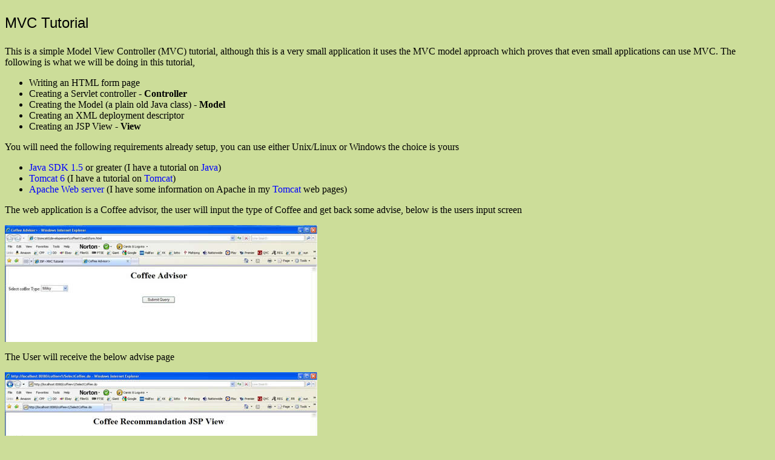

--- FILE ---
content_type: text/html
request_url: http://www.datadisk.co.uk/html_docs/jsp/jsp_mvc_tutorial.htm
body_size: 3677
content:
<!DOCTYPE HTML PUBLIC "-//W3C//DTD HTML 4.01 Transitional//EN"
"http://www.w3.org/TR/html4/loose.dtd">
<html>
<head>
<meta http-equiv="Content-Type" content="text/html; charset=iso-8859-1">
<title>JSP - MVC Tutorial</title>
<style type="text/css">
<!--
body {
	background-color: #CCDD99;
}
-->
</style>
<link href="../../default.css" rel="stylesheet" type="text/css">
</head>

<body>
<p class="header">MVC Tutorial</p>
<p>This is a simple Model View Controller (MVC) tutorial,  although this is a very small application it uses the MVC model approach which proves that even small applications can use MVC. The following is what we will be doing in this tutorial,</p>
<ul>
  <li> Writing an HTML form page </li>
  <li>Creating a  Servlet controller - <strong>Controller </strong></li>
  <li>Creating the Model (a plain old Java class) - <strong>Model </strong></li>
  <li>Creating an XML deployment descriptor</li>
  <li>Creating an JSP View - <strong>View</strong></li>
</ul>
<p>You will need the following requirements already setup, you can use either Unix/Linux or Windows the choice is yours </p>
<ul>
  <li><a href="http://java.sun.com/">Java SDK 1.5</a> or greater (I have a tutorial on <a href="../../main/java.htm">Java</a>) </li>
  <li><a href="http://tomcat.apache.org/">Tomcat 6</a> (I have a tutorial on <a href="../java_app/tomcat6/tomcat6.htm">Tomcat</a>)</li>
  <li><a href="http://www.apache.org/">Apache Web server</a> (I have some information on Apache in my <a href="../java_app/tomcat6/tomcat6.htm">Tomcat</a> web pages)</li>
</ul>
<p>The web application is a Coffee advisor, the user will input the type of Coffee and get back some advise, below is the users input screen</p>
<p><img src="../../images/jsp/mvc_tutorial5.jpg" width="516" height="193"></p>
<p align="left">The User will receive the below advise page</p>
<p><img src="../../images/jsp/mvc_tutorial6.jpg" width="516" height="153"></p>
<p>Even though this is a small application we'll build it using a simple MVC architecture</p>
<table width="900" border="1">
  <tr>
    <td rowspan="2"><ol>
      <li>
        <div align="left">The client makes a request for the form.html page</div>
      </li>
      <li>
        <div align="left">The Container retrieves the form.html page</div>
      </li>
      <li>
        <div align="left">The Container returns the page to the browser, where the user answers the questions on the form</div>
      </li>
      <li>
        <div align="left">The browser sends the request data to the Container</div>
      </li>
      <li>
        <div align="left">The Container finds the correct servlet based on the URL, and passes the request to the servlet</div>
      </li>
      <li>
        <div align="left">The servlet calls the CoffeeExpert for help</div>
      </li>
      <li>
        <div align="left">The expert class returns an answer, which the servlet adds to the request object</div>
      </li>
      <li>
        <div align="left">The servlet forwards the request to the JSP</div>
      </li>
      <li>
        <div align="left">The JSP gets the answer from the request object</div>
      </li>
      <li>
        <div align="left">The JSP generates a page for the Container</div>
      </li>
      <li>
        <div align="left">The Container returns the page to the user </div>
      </li>
    </ol></td>
    <td><img src="../../images/jsp/mvc_tutorial1.jpg" width="389" height="220"></td>
  </tr>
  <tr>
    <td><img src="../../images/jsp/mvc_tutorial2.jpg" width="389" height="216"></td>
  </tr>
</table>
<p>Below is an example for creating your development environment but this is entirely up to you</p>
<p><img src="../../images/jsp/mvc_tutorial3.jpg" width="408" height="338"></p>
<p>Below is the deployment environment, here I am using <a href="../java_app/tomcat6/tomcat6.htm">Tomcat</a> deploying a web application involves both Container-specific rules and requirements of the servlet and JSP specification, everything below the coffeeV1 directory is the same regardless of your Container</p>
<p><img src="../../images/jsp/mvc_tutorial4.jpg" width="294" height="483"></p>
<p><strong>The HTML form page</strong><a name="html" id="html"></a> </p>
<p>This is a simple HTML form page, basically containing a heading and a drop down list, I have already touched on <a href="jsp_intro.htm">HTML</a></p>
<table width="900" border="1">
  <tr>
    <td width="150">HTML Form Page </td>
    <td width="734" class="code_text"><p>&lt;html&gt;<br>
        &lt;title&gt;Coffee Advisor&gt;&lt;/title&gt;<br>
        &lt;body&gt;<br>
&nbsp;&nbsp;&lt;h1 align=&quot;center&quot;&gt;Coffee Advisor &lt;/h1&gt;<br>
&nbsp; &lt;form method=&quot;<strong>POST</strong>&quot; action=&quot;<strong>SelectCoffee.do</strong>&quot;&gt;<br>
&nbsp;&nbsp;&nbsp;&nbsp;Select coffee <br>
&nbsp;&nbsp;&nbsp; Type:<br>
&nbsp;&nbsp;&nbsp;&nbsp;&lt;select name=&quot;type&quot; size=1&quot;&gt;<br>
&nbsp;&nbsp;&nbsp;&nbsp;&nbsp;&nbsp;&lt;option value=&quot;milky&quot;&gt;Milky&lt;/option&gt;<br>
&nbsp;&nbsp;&nbsp;&nbsp;&nbsp;&nbsp;&lt;option value=&quot;froffy&quot;&gt;Froffy&lt;/option&gt;<br>
&nbsp;&nbsp;&nbsp;&nbsp;&nbsp;&nbsp;&lt;option value=&quot;icey&quot;&gt;Icey&lt;/option&gt;<br>
&nbsp;&nbsp;&nbsp;&nbsp;&nbsp;&nbsp;&lt;option value=&quot;strong&quot;&gt;Spaced Out&lt;/option&gt;<br>
&nbsp;&nbsp;&nbsp;&nbsp;&lt;/select&gt;<br>
&nbsp;&nbsp;&nbsp;&nbsp;&lt;br&gt;&lt;br&gt;<br>
&nbsp;&nbsp;&nbsp;&nbsp;&lt;center&gt;<br>
&nbsp;&nbsp;&nbsp;&nbsp;&nbsp;&nbsp;&lt;input type=&quot;Submit&quot;&gt;<br>
&nbsp;&nbsp;&nbsp;&nbsp;&lt;/center&gt;<br>
&nbsp;&nbsp;&nbsp;&lt;/form&gt;<br>
  &lt;/body&gt;<br>
  &lt;html&gt;</p>
    <p>Note: the SelectCoffee.do is a logical name as we will not have access to the class file       </p></td>
  </tr>
</table>
<p><strong>The Deployment Descriptor<a name="dd"></a></strong></p>
<p>Now we nee to create the deployment descriptor which is called web.xml, see above diagram on where to place this file </p>
<table width="900" border="1">
  <tr>
    <td width="150">Deployment Descriptor </td>
    <td width="734" class="code_text"><p>&lt;?xml version="1.0" encoding="ISO-8859-1"?&gt;<BR>
&lt;web-app xmlns="http://java.sun.com/xml/ns/j2ee"<BR>
&nbsp;&nbsp;&nbsp;&nbsp;&nbsp;&nbsp;&nbsp;&nbsp;&nbsp;xmlns:xsi="http://www.w3.org/2001/XMLSchema-instance"<BR>
&nbsp;&nbsp;&nbsp;&nbsp;&nbsp;&nbsp;&nbsp;&nbsp;&nbsp;xsi:schemaLocation="http://java.sun.com/xml/ns/j2ee/web-app_2_4.xsd"<BR>
&nbsp;&nbsp;&nbsp;&nbsp;&nbsp;&nbsp;&nbsp;&nbsp;&nbsp;Version="2.4"&gt;<br>
<br>
&nbsp;&nbsp;&lt;servlet&gt;<br>
&nbsp;&nbsp;&nbsp;&nbsp;&lt;servlet-name&gt;Coffee&lt;/servlet-name&gt;<br>
&nbsp;&nbsp;&nbsp;&nbsp;&lt;servlet-class&gt;com.example.web.CoffeeSelect&lt;/servlet-class&gt;<br>
&nbsp;&nbsp;&lt;/servlet&gt;<br>
<br>
&nbsp;&nbsp;&lt;servlet-mapping&gt;<br>
&nbsp;&nbsp;&nbsp;&nbsp;&lt;servlet-name&gt;Coffee&lt;/servlet-name&gt;<br>
&nbsp;&nbsp;&nbsp;&nbsp;&lt;url-pattern&gt;/SelectCoffee.do&lt;/url-pattern&gt;<br>
&nbsp;&nbsp;&lt;/servlet-mapping&gt;<br>
<br>
&lt;/web-app&gt;
</p>
    <p>Note: I have more information on <a href="../java_app/tomcat6/tomcat6_web_config.htm">URL servlet mapping</a> in my Tomcat tutorial </p></td>
  </tr>
</table>
<p><strong>The Controller Servlet and Model Class <a name="servlet"></a> </strong></p>
<p>What we will be doing here is to create the Model class that will be used by the controller servlet, we have separated out the model class because the model class could be updated to point to a database or another coffee expert source, thus the servlet will not have to be changed, the idea in any OO programming is to think about development at a later date, you don't what a whole load of changes to your application because you want to change one aspect of it, providing your interfaces to classes don't change then development is much easier.</p>
<table width="1050" border="1">
  <tr>
    <td width="150">Model Class </td>
    <td width="884" class="code_text"><p>package com.example.model;<br>
        <br>
    import java.util.*;<br>
    <br>
    public class CoffeeExpert {<br>
&nbsp;&nbsp;&nbsp;public List getTypes(String type) {<br>
    <br>
&nbsp;&nbsp;&nbsp;&nbsp;&nbsp;List types = new ArrayList();<br>
<br>
&nbsp;&nbsp;&nbsp;&nbsp;&nbsp;if (type.equals(&quot;milky&quot;)) {<br>
&nbsp;&nbsp;&nbsp;&nbsp;&nbsp;&nbsp; types.add(&quot;latte&quot;);<br>
&nbsp;&nbsp;&nbsp;&nbsp;&nbsp;&nbsp;&nbsp;types.add(&quot;cappuccino&quot;);<br>
&nbsp;&nbsp;&nbsp;&nbsp;&nbsp;}<br>
&nbsp;&nbsp;&nbsp;&nbsp;&nbsp;else if (type.equals(&quot;froffy&quot;)) {<br>
&nbsp;&nbsp;&nbsp;&nbsp;&nbsp;&nbsp; types.add(&quot;latte&quot;);<br>
&nbsp;&nbsp;&nbsp;&nbsp;&nbsp;&nbsp;&nbsp;types.add(&quot;cappuccino&quot;);<br>
&nbsp;&nbsp;&nbsp;&nbsp;&nbsp;&nbsp;&nbsp;types.add(&quot;frappuccino&quot;);<br>
&nbsp;&nbsp;&nbsp;&nbsp;&nbsp;}<br>
&nbsp;&nbsp;&nbsp;&nbsp;&nbsp;else if (type.equals(&quot;icey&quot;)) {<br>
&nbsp;&nbsp;&nbsp;&nbsp;&nbsp;&nbsp; types.add(&quot;frappuccino&quot;);<br>
&nbsp;&nbsp;&nbsp;&nbsp;&nbsp;}<br>
&nbsp;&nbsp;&nbsp;&nbsp;&nbsp;else if (type.equals(&quot;strong&quot;)) {<br>
&nbsp;&nbsp;&nbsp;&nbsp;&nbsp;&nbsp; types.add(&quot;espresso&quot;);<br>
&nbsp;&nbsp;&nbsp;&nbsp;&nbsp;&nbsp;&nbsp;types.add(&quot;double espresso&quot;);<br>
&nbsp;&nbsp;&nbsp;&nbsp;&nbsp;}<br>
&nbsp;&nbsp;&nbsp;&nbsp;&nbsp;else {<br>
&nbsp;&nbsp;&nbsp;&nbsp;&nbsp;&nbsp; types.add(&quot;Vending Machine&quot;);<br>
&nbsp;&nbsp;&nbsp;&nbsp;&nbsp;}<br>
&nbsp;&nbsp;&nbsp;&nbsp;&nbsp;return(types);<br>
&nbsp;&nbsp;&nbsp;}<br>
}</p>
      <p># To compile the above class file<br>
        javac -d classes src/com/example/model/CoffeeExpert.java</p>
    <p>Note: At a later date this Model could become complex by using a database, which in the real world tends to happen </p></td>
  </tr>
  <tr>
    <td>Servlet Controller </td>
    <td class="code_text"><p>package com.example.web;<br>
        <br>
    import com.example.model.*;<br>
    import javax.servlet.*;<br>
    import javax.servlet.http.*;<br>
    import java.io.*;<br>
    import java.util.*;<br>
    <br>
    public class CoffeeSelect extends HttpServlet {<br>
    <br>
&nbsp;&nbsp;public void doPost( HttpServletRequest request, <br>
&nbsp;&nbsp;&nbsp;&nbsp;&nbsp;&nbsp;&nbsp;&nbsp;&nbsp;&nbsp;&nbsp;&nbsp;&nbsp;&nbsp;&nbsp;&nbsp;&nbsp;&nbsp;&nbsp;&nbsp;&nbsp; HttpServletResponse response) <br>
&nbsp;&nbsp;&nbsp;&nbsp;    &nbsp;&nbsp;&nbsp;&nbsp;&nbsp;&nbsp;&nbsp;&nbsp;&nbsp;&nbsp;&nbsp;&nbsp;&nbsp;&nbsp;&nbsp;&nbsp;&nbsp;throws IOException, ServletException {<br>
<br>
&nbsp;&nbsp;&nbsp;&nbsp;String c = request.getParameter(&quot;type&quot;);<br>
<br>
&nbsp;&nbsp;&nbsp;&nbsp;// Now use our Coffee Model above <br>
&nbsp;&nbsp;&nbsp;&nbsp;CoffeeExpert ce = new CoffeeExpert();</p>
    <p>&nbsp;&nbsp;&nbsp;&nbsp;List result = ce.getTypes(c);<br>
      <br>
&nbsp;&nbsp;&nbsp;&nbsp;// Use the below code to debug the program if you get problems <br>
&nbsp;&nbsp;&nbsp;&nbsp;//response.setContentType(&quot;text/html&quot;):<br>
&nbsp;&nbsp;&nbsp;&nbsp;//PrintWriter out = response.getWriter();<br>
&nbsp;&nbsp;&nbsp;&nbsp;//out.println(&quot;Coffee Selection Advise&lt;br&gt;&quot;);<br>
<br>
&nbsp;&nbsp;&nbsp;&nbsp;//Iterator it = result.iterator();<br>
&nbsp;&nbsp;&nbsp;&nbsp;//while(it.hasNext()) {<br>
&nbsp;&nbsp;&nbsp;&nbsp;//&nbsp;&nbsp;out.print(&quot;&lt;br&gt;try: &quot; + it.next());<br>
&nbsp;&nbsp;&nbsp;&nbsp;//}<br>
<br>
&nbsp;&nbsp;&nbsp;&nbsp;// The results will be passed back (as an attribute) to the JSP view<br>
&nbsp;&nbsp;&nbsp;&nbsp;// The attribute will be a name/value pair, the value in this case will be a List object <br>
&nbsp;&nbsp;&nbsp;&nbsp;request.setAttribute(&quot;styles&quot;, result);<br>
&nbsp;&nbsp;&nbsp;&nbsp;RequestDispatcher view = request.getRequestDispatcher(&quot;result.jsp&quot;);<br>
&nbsp;&nbsp;&nbsp;&nbsp;view.forward(request, response); <br>
&nbsp;&nbsp;}<br>
}</p>
    <p>## To compile the servlet<br>
      <br>
      ## UNIX
      <br>
      javac -classpath &lt;tomcat directory&gt;/lib/servlet-api.jar:classes:. -d classes src/com/example/web/CoffeeSelect.java<br>
      <br>
      # Windows (notice the semi-colons instead of colons) <br>
      javac -classpath c:/tomcat6/lib/servlet-api.jar;classes;. -d classes src/com/example/web/CoffeeSelect.java    </p></td>
  </tr>
</table>
<p><strong>The JSP View</strong><a name="jsp_view"></a> </p>
<p>The last thing to do is to create the JSP view that will display the results of the coffee advisor</p>
<table width="900" border="1">
  <tr>
    <td width="150">JSP View </td>
    <td width="734" class="code_text"><p># Create the result.jsp file below </p>
      <p>&lt;%@ page import=&quot;java.util.*&quot; %&gt;<br>
        <br>
    &lt;html&gt;<br>
    &lt;body&gt;<br>
    &lt;h1 align=&quot;center&quot;&gt;Coffee Recommandation JSP View&lt;/h1&gt;<br>
    &lt;p&gt;<br>
    <br>
    &lt;%<br>
&nbsp;&nbsp;List styles = (List) request.getAttribute(&quot;styles&quot;);<br>
&nbsp;&nbsp;Iterator it = styles.iterator();<br>
&nbsp;&nbsp;while(it.hasNext()) {<br>
&nbsp;&nbsp;&nbsp;&nbsp;out.print(&quot;&lt;br&gt;try: &quot; + it.next());<br>
&nbsp;&nbsp;}<br>
    %&gt;<br>
    <br>
    &lt;/body&gt;<br>
    &lt;/html&gt;</p></td>
  </tr>
</table>
</body>
</html>


--- FILE ---
content_type: text/css
request_url: http://www.datadisk.co.uk/default.css
body_size: 324
content:
.code_exam {
	font-family: "Courier New", Courier, mono;
	font-size: 12px;
}
.note {
	font-family: Verdana, Arial, Helvetica, sans-serif;
	font-size: 10px;
}
.anchor {
	font-family: Verdana, Arial, Helvetica, sans-serif;
	font-size: 12px;
}
.caption {
	font-family: Verdana, Arial, Helvetica, sans-serif;
	font-size: 14px;
}
.code_def {
	font-family: Verdana, Arial, Helvetica, sans-serif;
	font-size: 12px;
	color: #FF3366;
}
.header {
	font-family: Verdana, Arial, Helvetica, sans-serif;
	font-size: 24px;
}
.code_text {
	font-family: "Courier New", Courier, mono;
	font-size: 11px;
	color: #000000;
	background-color: #FFFFFF;
}
.code_text_clear {
	font-family: "Courier New", Courier, mono;
	font-size: 11px;
	background-color: #CCDD99;
}
A:link 		{
	color: blue;
	text-decoration: none
}
A:visited 	{
	color: blue;
	text-decoration: none
}
A:active	{
	color: blue;
	text-decoration: none
}
A:hover 	{
	color: #007B53;
	text-decoration: none
}
td		{
	font-family: "trebuchet ms", arial, helvetica, sans-serif;
	color: #003366;
	font-size: 9pt;
}

